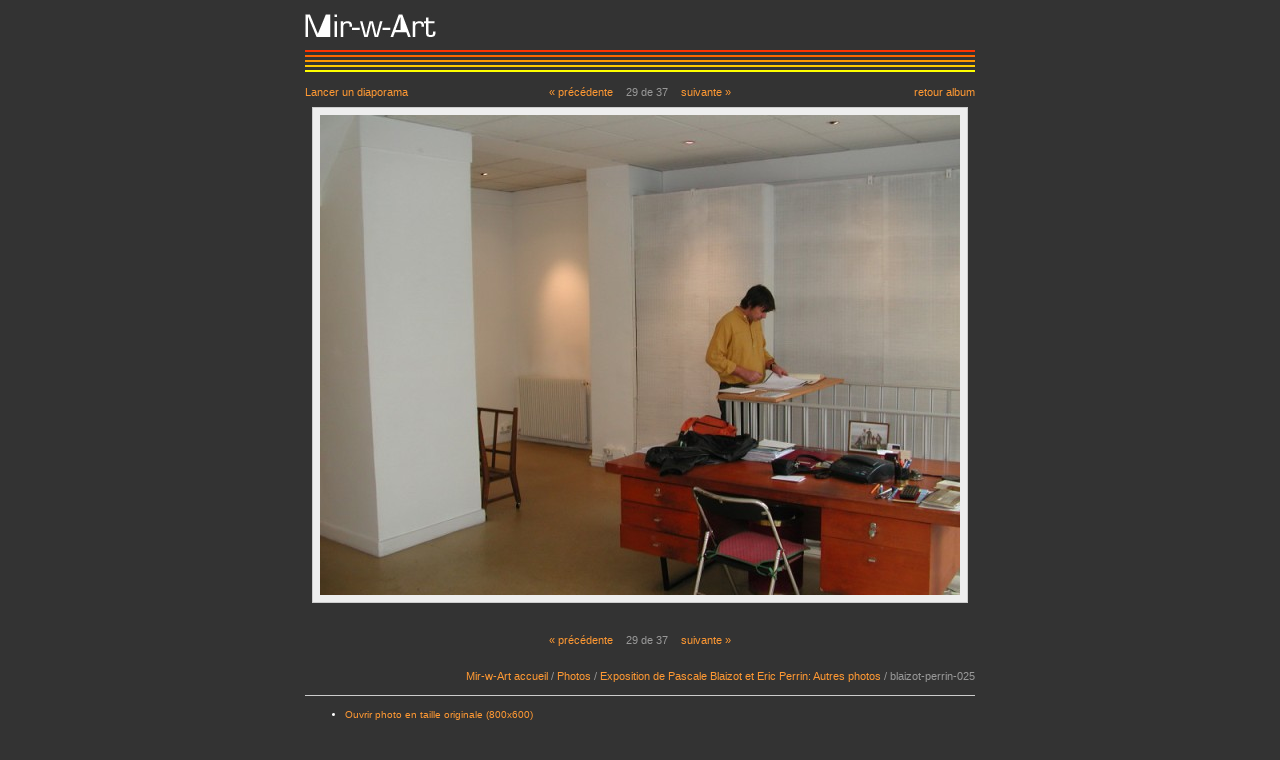

--- FILE ---
content_type: text/html; charset=UTF-8
request_url: https://mir-w-art.org/photos/v/blaizot-perrin-autres/blaizot-perrin-025.jpg.html?g2_GALLERYSID=8d73dbca5e0df5f5caf816407fbbc153
body_size: 1191
content:
<!DOCTYPE html PUBLIC "-//W3C//DTD XHTML 1.0 Strict//EN" "http://www.w3.org/TR/xhtml1/DTD/xhtml1-strict.dtd">
<html>
  <head>
        
<meta http-equiv="Content-Type" content="text/html; charset=UTF-8"/>

              <title>Mir-w-Art : blaizot-perrin-025</title>
    
        <link rel="stylesheet" type="text/css" href="https://mir-w-art.org/photos/themes/mwg2/theme.css"/>
  </head>
  <body class="gallery">
    <div id="gallery" class="safari">
            <div class="header">
	  <div id="galrap">
	  	<div id="galmasthead">
			<a href="/accueil.html"><img src="/assets/mw-logo-1.jpg" border="0"></a>
	  	</div>
		<div id="gallinecontainer">
		<br>
	  	</div>
	  </div>
	  </div>

      <div class="content">
	  
      	  
	  

			  
<div id="photopage">

				    <a href="https://mir-w-art.org/photos/main.php?g2_view=slideshow.Slideshow&amp;g2_itemId=1906&amp;g2_GALLERYSID=b4941040dc0b65849719070ef902dbef" class="slideshowlink">Lancer un diaporama</a>
		
  
    <div id="corenavigator">
<div class="block-core-Navigator">
  <div class="first-and-previous">
    <a href="https://mir-w-art.org/photos/v/blaizot-perrin-autres/blaizot-perrin-024.jpg.html?g2_GALLERYSID=b4941040dc0b65849719070ef902dbef" class="previous">&laquo; précédente</a>
  </div>
    <span class="current">
    	29 de 37
      </span>
    <div class="next-and-last">
    <a href="https://mir-w-art.org/photos/v/blaizot-perrin-autres/blaizot-perrin-026.jpg.html?g2_GALLERYSID=b4941040dc0b65849719070ef902dbef" class="next">suivante &raquo;</a>
  </div>
</div>
</div>

<a href="https://mir-w-art.org/photos/v/blaizot-perrin-autres/?g2_highlightId=1906&amp;g2_GALLERYSID=b4941040dc0b65849719070ef902dbef" class="retourlink">
    retour album</a>

<h2>blaizot-perrin-025</h2>

	
			<div class="gallery-photo">
			<img src="https://mir-w-art.org/photos/d/1990-2/blaizot-perrin-025.jpg?g2_GALLERYSID=b4941040dc0b65849719070ef902dbef" width="640" height="480" usemap="#prevnext" alt="blaizot-perrin-025" longdesc=""/>
		</div>
	

<map name="prevnext">
	<area shape="rect" coords="0,0,319,480" href="https://mir-w-art.org/photos/v/blaizot-perrin-autres/blaizot-perrin-024.jpg.html?g2_GALLERYSID=b4941040dc0b65849719070ef902dbef" />
	<area shape="rect" coords="320,0,640,480" href="https://mir-w-art.org/photos/v/blaizot-perrin-autres/blaizot-perrin-026.jpg.html?g2_GALLERYSID=b4941040dc0b65849719070ef902dbef" />
</map>

	<p><div class="descriptiontext"></p></div>

<br style="clear: both;" />

<div class="slideshowlink"> </div>

  
    <div id="corenavigator">
<div class="block-core-Navigator">
  <div class="first-and-previous">
    <a href="https://mir-w-art.org/photos/v/blaizot-perrin-autres/blaizot-perrin-024.jpg.html?g2_GALLERYSID=b4941040dc0b65849719070ef902dbef" class="previous">&laquo; précédente</a>
  </div>
    <span class="current">
    	29 de 37
      </span>
    <div class="next-and-last">
    <a href="https://mir-w-art.org/photos/v/blaizot-perrin-autres/blaizot-perrin-026.jpg.html?g2_GALLERYSID=b4941040dc0b65849719070ef902dbef" class="next">suivante &raquo;</a>
  </div>
</div>
</div>

<br style="clear: both;" />
<br>
	<div class="breadcrumb">
	  <div class="block-core-BreadCrumb">
	<a href="/accueil.html">Mir-w-Art accueil</a> /
      <a href="https://mir-w-art.org/photos/v/?g2_highlightId=1824&amp;g2_GALLERYSID=b4941040dc0b65849719070ef902dbef"
     class="BreadCrumb-1">
    Photos</a>
     /       <a href="https://mir-w-art.org/photos/v/blaizot-perrin-autres/?g2_highlightId=1906&amp;g2_GALLERYSID=b4941040dc0b65849719070ef902dbef"
     class="BreadCrumb-2">
    Exposition de Pascale Blaizot et Eric Perrin: Autres photos</a>
     /   
    <span class="BreadCrumb-3">
     blaizot-perrin-025</span>
  </div>
	  <br style="clear: both;" />
	</div>

<hr />

        				<ul>
					<li>
                        <a href="https://mir-w-art.org/photos/d/1906-1/blaizot-perrin-025.jpg?g2_GALLERYSID=b4941040dc0b65849719070ef902dbef" target="_blank">
                        Ouvrir photo en taille originale
                        (800x600)                        </a>
					</li>
                </ul>
        

		<ul>
		  <li>
	    <a href="https://mir-w-art.org/photos/main.php?g2_view=slideshow.Slideshow&amp;g2_itemId=1906&amp;g2_GALLERYSID=b4941040dc0b65849719070ef902dbef">Lancer un diaporama</a>
	  </li>
		</ul>


	

</div>
	
	<div class="footer">
	  Powered by <a href="http://gallery.menalto.com/" >Gallery 2.0</a>
	</div>
      </div>
            </div>

        

        
  </body>
</html>

--- FILE ---
content_type: text/css
request_url: https://mir-w-art.org/photos/themes/mwg2/theme.css
body_size: 1218
content:
/* -- Main layout definitions ------------- */

body.gallery {
	font-family: Verdana, Arial, sans-serif;
	font-size: small;
	margin: 0 0 0 0;
	margin-top: 0px;
	margin-left: 0px;
	background-color: #333;
	color: white;
	text-align: center;
	border: none;
}

/* -- Header container definitions ------------- */

#galrap {
	width: 670px;
	margin: 0 auto;
	text-align: left;  /* IE 5.5 hack part II */
}

#galmasthead {
	text-align: left;
	margin-top: 13px;
	height: 31px;
	display: block;
	width: 150px;
	padding-bottom: 4px;
}

#gallinecontainer {
	heigth: 30px;
	background: url("../../../assets/mw-horlines.gif") repeat-x;
	padding: 0px 0px 23px 0px;
}

/* These settings are optimized for 640x480 scaled image and 
   120x120 thumbnail size. You may want to change these 
   according to you size settings */

.content {
	width: 670px;
	border: none;
}

.gallery-thumb {
	width: 150px;
	height: 150px;
}

.gallery-album {
	width: 46%; /* Change to 96% if you want 1 Album per line */
	padding-right: 3%;
	height: 180px;
}

a {
	color: #f93;
	text-decoration: none;
}

a:hover {
	text-decoration: underline;
}


hr {
	color: #fff;
	height: 1px;
	border: none;
	border-bottom: 1px solid #ccc;
	margin: 0;
	padding: 0;
	clear: both;
}

.clear {
	clear: both;
}

.breadcrumb {
	float: right;
	color: #999;
	font-size: 85%;
}

.content {
	clear: both;
	margin: 0 auto;
	text-align: left;
}

.footer, .footer a {
	font-size: 8px;
	color: #999;
	margin-top: 80px;
	text-align: center;
	margin-bottom: 20px;
}

.gallery h2 {
	clear: both;
	color: silver;
	margin: 1.5em 0;
	padding-bottom: 0.2em;
	border-bottom: 1px solid #ccc;
	font-size: 1.2em;
}

.gallery h3 {
	clear: both;
	color: gray;
	margin: 0 0;
	font-size: 110%;
	padding-bottom: 10px;
}

.gallery #photopage h2 {
	display: none;
}


/* -- Gallery thumbnails ------------------ */

.gallery-thumb {
	margin: 7px;
	float: left;
	text-align: center;
}

.gallery-thumb img {
	background: #333;
	border: 1px solid #ccc;
	padding: 7px;
	margin: 1px;
	-moz-border-radius: 5px;
}

.gallery-thumb a img {
	border-color: #666;
}

.gallery-thumb a:hover img {
	border-width: 2px;
	border-color: #f93;
	margin: 0;
	-moz-border-radius: 7px;
}


/* -- Gallery Album listing --------------- */

.gallery-albums {
	clear: both;
}

.gallery-albums h4 {
	margin: 10px 0 10px 0;
	font-size: 110%;
}

.gallery-albums .gallery-thumb {
	margin-right: 5px !important;
}

.gallery-album {
	display: block;
	float: left;
	overflow: hidden;
}

.gallery-album p {
	font-size: 90%;
	color: grey;
}

.gallery-album .meta {
	margin-top: 3px;
	color: #999;
	font-size: 75%;
}


/* -- Gallery Items ----------------------- */

.gallery-items {
	margin: 0;
	clear: both;
}


/* -- Gallery Photo (detail page) --------- */

.gallery-photo {
	text-align: center;
}

.gallery-photo img {
	background: #eee;
	border: 1px solid #ccc;
	padding: 7px;
	-moz-border-radius: 5px;
}


/* -- Navigator --------------------------- */

#corenavigator {
	float: left;
	display: inline;
	text-align: center;
	width: 270px;
	margin-bottom: 10px;
}

.block-core-Navigator {
	margin: 0 0 0 0;
	height: 11px;
	width: 270px;
	font-size: 85%;
	color: #999;
	text-align: center;
}

.block-core-Navigator .current,
.block-core-Navigator .first-and-previous,
.block-core-Navigator .next-and-last {
	display: inline;
}

.block-core-Navigator .first, 
.block-core-Navigator .last {
	/* Hide "first" and "last" links, as we already have
	   links for "previous" and "next" */
	display: hidden;
}

.block-core-Navigator .current {
	margin: 0 10px;
}

.dimmed {
	display: inline;
	color: #999;
}


/* -- System & item links ---------------------------- */

ul li {
	font-size: 80%;
}



/* -- ExifInfo ---------------------------- */

.block-exif-ExifInfo div {
	font-size: 0.8em;
	color: #999;
	margin: 1em 0;
}

table.gbDataTable {
	width: 100%;
	font-size: 0.8em;
	margin: 1.5em 0;
}

table.gbDataTable .gbOdd {
	font-weight: bold;
}

/* -- Slideshow ---------------------------- */

#tools {
	display: none;
}

.gbItemImage {
	text-align: center;
}

.gbItemImage img {
	text-align: center;
	background: #eee;
	border: 1px solid #ccc;
	padding: 7px;
	-moz-border-radius: 5px;
}

#textBanner #title, #textBanner #date, #textBanner #summary,
#textBanner .gititle, #textBanner .gidescription {
	visibility: hidden;
	float: left;
	font-size: 10%;
	width: 0px;
	overflow: hidden;	
}

#textBanner {
	margin-top: 10px;
}

#gsContent {
	border: none;
}

#toolbar {
	width: 670px;
	height: 11px;
	font-size: 85%;
	color: #999;
	text-align: center;
	margin-bottom: 10px;
}

#slideshownavigator {
	width: 270px;
	text-align: center;
	float: left;
}

#leftssnav {
	width: 200px;
	text-align: left;
	float: left;
}

#rightssnav {
	width: 200px;
	text-align: right;
	float: left;
}

#slideshownavigator .current {
	margin: 0 10px;
}

#pause, #stop {
	display: inline;
}

#toolbar2 {
	margin: 30px 0 10px 0;
	font-size: 85%;
	color: #999;
	text-align: center;
}

/* -- Definitions used on photo detail page and slideshow page -- */

.slideshowlink {
	float: left;
	display: inline;
	font-size: 85%;
	height: 11px;
	width: 200px;
}

.retourlink {
	float: left;
	display: inline;
	font-size: 85%;
	height: 11px;
	width: 200px;
	text-align: right;
}

.descriptiontext {
	color: white;
	font-size: 90%;
}
